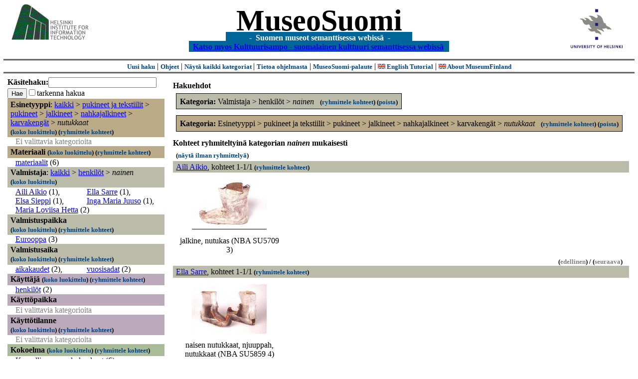

--- FILE ---
content_type: text/html
request_url: https://museosuomi.cs.helsinki.fi/main?l=fi&m=0&c=%2500%250B%2501%2503%2505%2501%2501&n=%2502%2500%2516&g=c%2502%2500%2516
body_size: 25787
content:
<?xml version="1.0" encoding="ISO-8859-1"?><!DOCTYPE html PUBLIC "-//W3C//DTD XHTML 1.0 Strict//EN" "http://www.w3.org/TR/xhtml1/DTD/xhtml1-strict.dtd">
<html xmlns="http://www.w3.org/1999/xhtml" xmlns:query="http://museosuomi.cs.helsinki.fi/internal/ogtQuery#" xmlns:i18n="http://apache.org/cocoon/i18n/2.1" xmlns:xsd="http://www.w3.org/2000/10/XMLSchema#" xmlns:uim="UIManager" xmlns:ui="http://www.cs.helsinki.fi/group/seco/ns/2004/03/ustate#" xmlns:swhg="http://www.cs.helsinki.fi/group/seco/ns/2004/03/18-sewehgrius#" xmlns:rdfs="http://www.w3.org/2000/01/rdf-schema#" xmlns:rdf="http://www.w3.org/1999/02/22-rdf-syntax-ns#" xmlns:owl="http://www.w3.org/2002/07/owl#" xmlns:ogt="http://www.cs.helsinki.fi/group/seco/ns/2004/03/ontogator#" xmlns:java="java" xmlns:html="http://www.w3.org/1999/xhtml" xmlns:fms="http://www.cs.helsinki.fi/group/seco/ns/2004/03/18-esinekortti#" xmlns:bm="http://www.w3.org/2002/01/bookmark#" xmlns:page="http://apache.org/cocoon/paginate/1.0"><head><title>MuseoSuomi</title><meta http-equiv="Content-Type" content="text/html;charset=ISO-8859-1" /><meta http-equiv="Content-Style-Type" content="text/css" /><meta name="description" content="Semantic Web" /><meta name="keywords" content="Semantic web, fmsweb" /><link type="text/css" title="FMS-stylesheet basic" rel="stylesheet" href="/content/stylesheets/web.css" /></head><body><div xmlns="" style="width: 100%;" width="100%" align="center"><script type="text/javascript">

  var _gaq = _gaq || [];
  _gaq.push(['_setAccount', 'UA-12724615-4']);
  _gaq.push(['_trackPageview']);

  (function() {
    var ga = document.createElement('script'); ga.type = 'text/javascript'; ga.async = true;
    ga.src = ('https:' == document.location.protocol ? 'https://ssl' : 'http://www') + '.google-analytics.com/ga.js';
    var s = document.getElementsByTagName('script')[0]; s.parentNode.insertBefore(ga, s);
  })();

</script><a href="http://www.hiit.fi"><img border="0" height="75" src="content/images/hiit.gif" id="hiitlogo" alt="Tietojenkäsittelytieteen tutkimuslaitos HIIT" /></a><a href="http://www.cs.helsinki.fi/group/seco/"><img border="0" height="90" src="content/images/hy.gif" id="hylogo" alt="Helsingin yliopiston tietojenkäsittelytieteen laitos" /></a><h1 id="title"><a id="titlespan" href="/?l=fi&amp;m=0&amp;c=%2500%250B%2501%2503%2505%2501%2501&amp;c=%2502%2500%2516&amp;g=c%2502%2500%2516">MuseoSuomi</a></h1><h4 id="subtitle">
                           - 
                Suomen museot semanttisessa webissä
	   -           
<br />
           <a href="http://www.kulttuurisampo.fi/">Katso myos Kulttuurisampo - suomalainen kulttuuri semanttisessa webissä</a>  
                
            </h4></div><div xmlns="" align="center" class="actions"><span class="action"><a href="/?l=fi&amp;m=0">Uusi haku</a></span> | <span class="action"><a href="http://www.cs.helsinki.fi/group/seco/museosuomi/kaytto-ohje.html">Ohjeet</a></span> | <span class="action"><a href="?l=fi&amp;m=1&amp;c=%2500%250B%2501%2503%2505%2501%2501&amp;c=%2502%2500%2516&amp;g=c%2502%2500%2516">
								Näytä kaikki kategoriat
							</a></span> | <span class="action"><a href="http://www.cs.helsinki.fi/group/seco/museosuomi/">Tietoa ohjelmasta</a></span> | <span class="action"><a href="mailto:museosuomi@cs.helsinki.fi">MuseoSuomi-palaute</a></span> | <span class="action"><a target="_top" href="http://www.cs.helsinki.fi/group/seco/museums/tutorial/"><img border="0" src="content/images/uk.gif" alt="English" /> English Tutorial</a></span> | <span class="action"><a href="http://www.cs.helsinki.fi/group/seco/museums/"><img border="0" src="content/images/uk.gif" alt="English" /> About MuseumFinland</a></span></div><table cellpadding="6"><tr><td width="33%" valign="top"><div xmlns="" id="keywordForm"><form name="keywordSearch" method="get" action="main?"><input value="fi" name="l" type="hidden" /><input value="0" name="m" type="hidden" /><input value="%00%0B%01%03%05%01%01" name="c" type="hidden" /><input value="%02%00%16" name="c" type="hidden" /><b>Käsitehaku:</b><input value="" type="text" size="25" name="nk" /><input value="Hae" type="submit" /><input value="true" name="refine" type="checkbox" /><span class="nowrap">tarkenna hakua</span></form></div><div xmlns="" id="projectedFromCategories" /><div xmlns="" id="keywordCategories" /><div xmlns="" class="categorySearch"><div class="facet"><div class="headerC0"><span class="root">Esinetyyppi</span>: <a href="main?l=fi&amp;m=0&amp;c=%2500%250B%2501%2503%2505%2501%2501&amp;c=%2502%2500%2516&amp;rc=%2500">kaikki</a> &gt; <a href="main?l=fi&amp;m=0&amp;c=%2500%250B%2501%2503%2505%2501%2501&amp;c=%2502%2500%2516&amp;n=%2500%250B&amp;g=c%2500%250B">pukineet ja tekstiilit</a> &gt;
        <a href="main?l=fi&amp;m=0&amp;c=%2500%250B%2501%2503%2505%2501%2501&amp;c=%2502%2500%2516&amp;n=%2500%250B%2501&amp;g=c%2500%250B%2501">pukineet</a> &gt;
        <a href="main?l=fi&amp;m=0&amp;c=%2500%250B%2501%2503%2505%2501%2501&amp;c=%2502%2500%2516&amp;n=%2500%250B%2501%2503&amp;g=c%2500%250B%2501%2503">jalkineet</a> &gt;
        <a href="main?l=fi&amp;m=0&amp;c=%2500%250B%2501%2503%2505%2501%2501&amp;c=%2502%2500%2516&amp;n=%2500%250B%2501%2503%2505&amp;g=c%2500%250B%2501%2503%2505">nahkajalkineet</a> &gt;
        <a href="main?l=fi&amp;m=0&amp;c=%2500%250B%2501%2503%2505%2501%2501&amp;c=%2502%2500%2516&amp;n=%2500%250B%2501%2503%2505%2501&amp;g=c%2500%250B%2501%2503%2505%2501">karvakengät</a> &gt;
        <span class="selected"><a name="Fc">nutukkaat</a></span> <span class="showTree">
                        (<a href="tree?l=fi&amp;m=0&amp;c=%2500%250B%2501%2503%2505%2501%2501&amp;c=%2502%2500%2516&amp;t=%2500%250B%2501%2503%2505%2501%2501&amp;g=c%2502%2500%2516">koko luokittelu</a>)
                    </span><span class="groupBy">
            (<a href="?l=fi&amp;m=0&amp;c=%2500%250B%2501%2503%2505%2501%2501&amp;c=%2502%2500%2516&amp;g=c%2500%250B%2501%2503%2505%2501%2501#tulokset">ryhmittele kohteet</a>)
        </span></div><div class="categories"><span class="filtered">Ei valittavia kategorioita</span></div></div><div class="facet"><div class="headerC1"><span class="root"><a name="Fc1">Materiaali</a></span> <span class="showTree">
                        (<a href="tree?l=fi&amp;m=0&amp;c=%2500%250B%2501%2503%2505%2501%2501&amp;c=%2502%2500%2516&amp;t=%2501&amp;g=c%2502%2500%2516">koko luokittelu</a>)
                    </span><span class="groupBy">
            (<a href="?l=fi&amp;m=0&amp;c=%2500%250B%2501%2503%2505%2501%2501&amp;c=%2502%2500%2516&amp;g=c%2501#tulokset">ryhmittele kohteet</a>)
        </span></div><div class="categories"><div class="category"><a href="main?l=fi&amp;m=0&amp;c=%2500%250B%2501%2503%2505%2501%2501&amp;c=%2502%2500%2516&amp;n=%2501%2503&amp;g=c%2501%2503">materiaalit</a><span class="bookmarkHits"> (6)</span></div></div></div><div class="facet"><div class="headerC2"><span class="root">Valmistaja</span>: <a href="main?l=fi&amp;m=0&amp;c=%2500%250B%2501%2503%2505%2501%2501&amp;c=%2502%2500%2516&amp;rc=%2502">kaikki</a> &gt; <a href="main?l=fi&amp;m=0&amp;c=%2500%250B%2501%2503%2505%2501%2501&amp;c=%2502%2500%2516&amp;n=%2502%2500&amp;g=c%2502%2500">henkilöt</a> &gt;
        <span class="selected"><a name="Fc">nainen</a></span> <span class="showTree">
                        (<a href="tree?l=fi&amp;m=0&amp;c=%2500%250B%2501%2503%2505%2501%2501&amp;c=%2502%2500%2516&amp;t=%2502%2500%2516&amp;g=c%2502%2500%2516">koko luokittelu</a>)
                    </span></div><div class="categories"><div class="category"><a href="main?l=fi&amp;m=0&amp;c=%2500%250B%2501%2503%2505%2501%2501&amp;c=%2502%2500%2516&amp;n=%2502%2500%2516%2505&amp;g=c%2502%2500%2516%2505">Aili Aikio</a><span class="bookmarkHits"> (1)</span>, </div><div class="category"><a href="main?l=fi&amp;m=0&amp;c=%2500%250B%2501%2503%2505%2501%2501&amp;c=%2502%2500%2516&amp;n=%2502%2500%2516%2560&amp;g=c%2502%2500%2516%2560">Ella Sarre</a><span class="bookmarkHits"> (1)</span>, </div><div class="category"><a href="main?l=fi&amp;m=0&amp;c=%2500%250B%2501%2503%2505%2501%2501&amp;c=%2502%2500%2516&amp;n=%2502%2500%2516m&amp;g=c%2502%2500%2516m">Elsa Sieppi</a><span class="bookmarkHits"> (1)</span>, </div><div class="category"><a href="main?l=fi&amp;m=0&amp;c=%2500%250B%2501%2503%2505%2501%2501&amp;c=%2502%2500%2516&amp;n=%2502%2500%2516%25C2%25A7&amp;g=c%2502%2500%2516%25C2%25A7">Inga Maria Juuso</a><span class="bookmarkHits"> (1)</span>, </div><div class="category"><a href="main?l=fi&amp;m=0&amp;c=%2500%250B%2501%2503%2505%2501%2501&amp;c=%2502%2500%2516&amp;n=%2502%2500%2516%25C3%25BE&amp;g=c%2502%2500%2516%25C3%25BE">Maria Loviisa Hetta</a><span class="bookmarkHits"> (2)</span></div></div></div><div class="facet"><div class="headerC3"><span class="root"><a name="Fc3">Valmistuspaikka</a></span> <span class="showTree">
                        (<a href="tree?l=fi&amp;m=0&amp;c=%2500%250B%2501%2503%2505%2501%2501&amp;c=%2502%2500%2516&amp;t=%2503&amp;g=c%2502%2500%2516">koko luokittelu</a>)
                    </span><span class="groupBy">
            (<a href="?l=fi&amp;m=0&amp;c=%2500%250B%2501%2503%2505%2501%2501&amp;c=%2502%2500%2516&amp;g=c%2503#tulokset">ryhmittele kohteet</a>)
        </span></div><div class="categories"><div class="category"><a href="main?l=fi&amp;m=0&amp;c=%2500%250B%2501%2503%2505%2501%2501&amp;c=%2502%2500%2516&amp;n=%2503%2503&amp;g=c%2503%2503">Eurooppa</a><span class="bookmarkHits"> (3)</span></div></div></div><div class="facet"><div class="headerC4"><span class="root"><a name="Fc4">Valmistusaika</a></span> <span class="showTree">
                        (<a href="tree?l=fi&amp;m=0&amp;c=%2500%250B%2501%2503%2505%2501%2501&amp;c=%2502%2500%2516&amp;t=%2504&amp;g=c%2502%2500%2516">koko luokittelu</a>)
                    </span><span class="groupBy">
            (<a href="?l=fi&amp;m=0&amp;c=%2500%250B%2501%2503%2505%2501%2501&amp;c=%2502%2500%2516&amp;g=c%2504#tulokset">ryhmittele kohteet</a>)
        </span></div><div class="categories"><div class="category"><a href="main?l=fi&amp;m=0&amp;c=%2500%250B%2501%2503%2505%2501%2501&amp;c=%2502%2500%2516&amp;n=%2504%2500&amp;g=c%2504%2500">aikakaudet</a><span class="bookmarkHits"> (2)</span>, </div><div class="category"><a href="main?l=fi&amp;m=0&amp;c=%2500%250B%2501%2503%2505%2501%2501&amp;c=%2502%2500%2516&amp;n=%2504%2501&amp;g=c%2504%2501">vuosisadat</a><span class="bookmarkHits"> (2)</span></div></div></div><div class="facet"><div class="headerC5"><span class="root"><a name="Fc5">Käyttäjä</a></span> <span class="showTree">
                        (<a href="tree?l=fi&amp;m=0&amp;c=%2500%250B%2501%2503%2505%2501%2501&amp;c=%2502%2500%2516&amp;t=%2505&amp;g=c%2502%2500%2516">koko luokittelu</a>)
                    </span><span class="groupBy">
            (<a href="?l=fi&amp;m=0&amp;c=%2500%250B%2501%2503%2505%2501%2501&amp;c=%2502%2500%2516&amp;g=c%2505#tulokset">ryhmittele kohteet</a>)
        </span></div><div class="categories"><div class="category"><a href="main?l=fi&amp;m=0&amp;c=%2500%250B%2501%2503%2505%2501%2501&amp;c=%2502%2500%2516&amp;n=%2505%2500&amp;g=c%2505%2500">henkilöt</a><span class="bookmarkHits"> (2)</span></div></div></div><div class="facet"><div class="headerC6"><span class="root"><a name="Fc6">Käyttöpaikka</a></span></div><div class="categories"><span class="filtered">Ei valittavia kategorioita</span></div></div><div class="facet"><div class="headerC7"><span class="root"><a name="Fc7">Käyttötilanne</a></span> <span class="showTree">
                        (<a href="tree?l=fi&amp;m=0&amp;c=%2500%250B%2501%2503%2505%2501%2501&amp;c=%2502%2500%2516&amp;t=%2507&amp;g=c%2502%2500%2516">koko luokittelu</a>)
                    </span><span class="groupBy">
            (<a href="?l=fi&amp;m=0&amp;c=%2500%250B%2501%2503%2505%2501%2501&amp;c=%2502%2500%2516&amp;g=c%2507#tulokset">ryhmittele kohteet</a>)
        </span></div><div class="categories"><span class="filtered">Ei valittavia kategorioita</span></div></div><div class="facet"><div class="headerC8"><span class="root"><a name="Fc8">Kokoelma</a></span> <span class="showTree">
                        (<a href="tree?l=fi&amp;m=0&amp;c=%2500%250B%2501%2503%2505%2501%2501&amp;c=%2502%2500%2516&amp;t=%2508&amp;g=c%2502%2500%2516">koko luokittelu</a>)
                    </span><span class="groupBy">
            (<a href="?l=fi&amp;m=0&amp;c=%2500%250B%2501%2503%2505%2501%2501&amp;c=%2502%2500%2516&amp;g=c%2508#tulokset">ryhmittele kohteet</a>)
        </span></div><div class="categories"><div class="category"><a href="main?l=fi&amp;m=0&amp;c=%2500%250B%2501%2503%2505%2501%2501&amp;c=%2502%2500%2516&amp;n=%2508%2501&amp;g=c%2508%2501">Kansallismuseon kokoelmat</a><span class="bookmarkHits"> (6)</span></div></div></div></div></td><td valign="top"><div xmlns="" id="constraints"><h4>Hakuehdot</h4><div class="constraintContainerC2"><span class="constraintC2"><b>Kategoria: </b>Valmistaja
        &gt;
        henkilöt
        &gt;
        <span class="selected">nainen</span>
							 
							<span class="groupBy">
            (<a href="?l=fi&amp;m=0&amp;c=%2500%250B%2501%2503%2505%2501%2501&amp;c=%2502%2500%2516&amp;g=c%2502%2500%2516#tulokset">ryhmittele kohteet</a>)
        </span><span class="remove">
            (<a href="?l=fi&amp;m=0&amp;c=%2500%250B%2501%2503%2505%2501%2501&amp;c=%2502%2500%2516&amp;rc=%2502%2500%2516">poista</a>)
        </span></span></div><div class="constraintContainerC0"><span class="constraintC0"><b>Kategoria: </b>Esinetyyppi
        &gt;
        pukineet ja tekstiilit
        &gt;
        pukineet
        &gt;
        jalkineet
        &gt;
        nahkajalkineet
        &gt;
        karvakengät
        &gt;
        <span class="selected">nutukkaat</span>
							 
							<span class="groupBy">
            (<a href="?l=fi&amp;m=0&amp;c=%2500%250B%2501%2503%2505%2501%2501&amp;c=%2502%2500%2516&amp;g=c%2500%250B%2501%2503%2505%2501%2501#tulokset">ryhmittele kohteet</a>)
        </span><span class="remove">
            (<a href="?l=fi&amp;m=0&amp;c=%2500%250B%2501%2503%2505%2501%2501&amp;c=%2502%2500%2516&amp;rc=%2500%250B%2501%2503%2505%2501%2501">poista</a>)
        </span></span></div></div><div xmlns="" valign="top" id="helpOrResults"><a name="#tulokset"><h4>
            Kohteet ryhmiteltyinä kategorian 
            <i>nainen</i> 
            mukaisesti
        </h4><div class="itemActions"><div align="left" class="showAll">
                (<a href="?l=fi&amp;m=0&amp;c=%2500%250B%2501%2503%2505%2501%2501&amp;c=%2502%2500%2516&amp;g=">näytä ilman ryhmittelyä</a>)
            </div></div><div class="bookmarkGroup"><a name="bg_02_00_16_05" /><div class="headerC2"><span class="groupTitle"><a href="main?l=fi&amp;m=0&amp;c=%2500%250B%2501%2503%2505%2501%2501&amp;c=%2502%2500%2516&amp;n=%2502%2500%2516%2505&amp;g=c%2502%2500%2516%2505">Aili Aikio</a></span>, <span class="bookmarkHits">
						kohteet 
						
					            1-1/1<span class="groupBy">
            (<a href="?l=fi&amp;m=0&amp;c=%2500%250B%2501%2503%2505%2501%2501&amp;c=%2502%2500%2516&amp;g=c%2502%2500%2516%2505#tulokset">ryhmittele kohteet</a>)
        </span></span></div><div class="bookmarks"><table class="bookmarktable"><tr><td class="bookmarkcell" align="center" valign="center"><div class="image"><a href="item?l=fi&amp;m=0&amp;c=%2500%250B%2501%2503%2505%2501%2501&amp;c=%2502%2500%2516&amp;g=c%2502%2500%2516&amp;sb=http%3A%2F%2Fwww.cs.helsinki.fi%2Fgroup%2Fseco%2Fns%2F2004%2F03%2F18-esinekortti%23NBA_SU5709_3&amp;cc=%2502%2500%2516:0&amp;cb=%2502%2500%2516%2505:0"><img src="/thumbnails/NBA/Kuvat160104/A001/sa009394.jpg" /></a></div></td><td class="bookmarkcell" align="center" valign="center" /><td class="bookmarkcell" align="center" valign="center" /><td class="bookmarkcell" align="center" valign="center" /></tr><tr><td class="bookmarkcell" align="center" valign="top"><div class="bookmark">jalkine, nutukas (NBA SU5709 3)</div></td><td class="bookmarkcell" align="center" valign="top" /><td class="bookmarkcell" align="center" valign="top" /><td class="bookmarkcell" align="center" valign="top" /></tr></table></div><div class="pagination" align="right">(<span class="inactive">edellinen</span>) / (<span class="inactive">seuraava</span>)</div></div><div class="bookmarkGroup"><a name="bg_02_00_16_60" /><div class="headerC2"><span class="groupTitle"><a href="main?l=fi&amp;m=0&amp;c=%2500%250B%2501%2503%2505%2501%2501&amp;c=%2502%2500%2516&amp;n=%2502%2500%2516%2560&amp;g=c%2502%2500%2516%2560">Ella Sarre</a></span>, <span class="bookmarkHits">
						kohteet 
						
					            1-1/1<span class="groupBy">
            (<a href="?l=fi&amp;m=0&amp;c=%2500%250B%2501%2503%2505%2501%2501&amp;c=%2502%2500%2516&amp;g=c%2502%2500%2516%2560#tulokset">ryhmittele kohteet</a>)
        </span></span></div><div class="bookmarks"><table class="bookmarktable"><tr><td class="bookmarkcell" align="center" valign="center"><div class="image"><a href="item?l=fi&amp;m=0&amp;c=%2500%250B%2501%2503%2505%2501%2501&amp;c=%2502%2500%2516&amp;g=c%2502%2500%2516&amp;sb=http%3A%2F%2Fwww.cs.helsinki.fi%2Fgroup%2Fseco%2Fns%2F2004%2F03%2F18-esinekortti%23NBA_SU5859_4&amp;cc=%2502%2500%2516:1&amp;cb=%2502%2500%2516%2560:0"><img src="/thumbnails/NBA/Kuvat160104/A001/sa009961.jpg" /></a></div></td><td class="bookmarkcell" align="center" valign="center" /><td class="bookmarkcell" align="center" valign="center" /><td class="bookmarkcell" align="center" valign="center" /></tr><tr><td class="bookmarkcell" align="center" valign="top"><div class="bookmark">naisen nutukkaat, njuuppah, nutukkaat (NBA SU5859 4)</div></td><td class="bookmarkcell" align="center" valign="top" /><td class="bookmarkcell" align="center" valign="top" /><td class="bookmarkcell" align="center" valign="top" /></tr></table></div><div class="pagination" align="right">(<span class="inactive">edellinen</span>) / (<span class="inactive">seuraava</span>)</div></div><div class="bookmarkGroup"><a name="bg_02_00_16m" /><div class="headerC2"><span class="groupTitle"><a href="main?l=fi&amp;m=0&amp;c=%2500%250B%2501%2503%2505%2501%2501&amp;c=%2502%2500%2516&amp;n=%2502%2500%2516m&amp;g=c%2502%2500%2516m">Elsa Sieppi</a></span>, <span class="bookmarkHits">
						kohteet 
						
					            1-1/1<span class="groupBy">
            (<a href="?l=fi&amp;m=0&amp;c=%2500%250B%2501%2503%2505%2501%2501&amp;c=%2502%2500%2516&amp;g=c%2502%2500%2516m#tulokset">ryhmittele kohteet</a>)
        </span></span></div><div class="bookmarks"><table class="bookmarktable"><tr><td class="bookmarkcell" align="center" valign="center"><div class="image"><a href="item?l=fi&amp;m=0&amp;c=%2500%250B%2501%2503%2505%2501%2501&amp;c=%2502%2500%2516&amp;g=c%2502%2500%2516&amp;sb=http%3A%2F%2Fwww.cs.helsinki.fi%2Fgroup%2Fseco%2Fns%2F2004%2F03%2F18-esinekortti%23NBA_SU6038_1&amp;cc=%2502%2500%2516:2&amp;cb=%2502%2500%2516m:0"><img src="/thumbnails/NBA/Kuvat160104/A001/sa007186.jpg" /></a></div></td><td class="bookmarkcell" align="center" valign="center" /><td class="bookmarkcell" align="center" valign="center" /><td class="bookmarkcell" align="center" valign="center" /></tr><tr><td class="bookmarkcell" align="center" valign="top"><div class="bookmark">jalkineet, nutukkaat (NBA SU6038 1)</div></td><td class="bookmarkcell" align="center" valign="top" /><td class="bookmarkcell" align="center" valign="top" /><td class="bookmarkcell" align="center" valign="top" /></tr></table></div><div class="pagination" align="right">(<span class="inactive">edellinen</span>) / (<span class="inactive">seuraava</span>)</div></div><div class="bookmarkGroup"><a name="bg_02_00_16_C2_A7" /><div class="headerC2"><span class="groupTitle"><a href="main?l=fi&amp;m=0&amp;c=%2500%250B%2501%2503%2505%2501%2501&amp;c=%2502%2500%2516&amp;n=%2502%2500%2516%25C2%25A7&amp;g=c%2502%2500%2516%25C2%25A7">Inga Maria Juuso</a></span>, <span class="bookmarkHits">
						kohteet 
						
					            1-1/1<span class="groupBy">
            (<a href="?l=fi&amp;m=0&amp;c=%2500%250B%2501%2503%2505%2501%2501&amp;c=%2502%2500%2516&amp;g=c%2502%2500%2516%25C2%25A7#tulokset">ryhmittele kohteet</a>)
        </span></span></div><div class="bookmarks"><table class="bookmarktable"><tr><td class="bookmarkcell" align="center" valign="center"><div class="image"><a href="item?l=fi&amp;m=0&amp;c=%2500%250B%2501%2503%2505%2501%2501&amp;c=%2502%2500%2516&amp;g=c%2502%2500%2516&amp;sb=http%3A%2F%2Fwww.cs.helsinki.fi%2Fgroup%2Fseco%2Fns%2F2004%2F03%2F18-esinekortti%23NBA_SU5835_1&amp;cc=%2502%2500%2516:3&amp;cb=%2502%2500%2516%25C2%25A7:0"><img src="/thumbnails/NBA/Kuvat160104/A001/sa009401.jpg" /></a></div></td><td class="bookmarkcell" align="center" valign="center" /><td class="bookmarkcell" align="center" valign="center" /><td class="bookmarkcell" align="center" valign="center" /></tr><tr><td class="bookmarkcell" align="center" valign="top"><div class="bookmark">jalkineet, nutukkaat (NBA SU5835 1)</div></td><td class="bookmarkcell" align="center" valign="top" /><td class="bookmarkcell" align="center" valign="top" /><td class="bookmarkcell" align="center" valign="top" /></tr></table></div><div class="pagination" align="right">(<span class="inactive">edellinen</span>) / (<span class="inactive">seuraava</span>)</div></div><div class="bookmarkGroup"><a name="bg_02_00_16_C3_BE" /><div class="headerC2"><span class="groupTitle"><a href="main?l=fi&amp;m=0&amp;c=%2500%250B%2501%2503%2505%2501%2501&amp;c=%2502%2500%2516&amp;n=%2502%2500%2516%25C3%25BE&amp;g=c%2502%2500%2516%25C3%25BE">Maria Loviisa Hetta</a></span>, <span class="bookmarkHits">
						kohteet 
						
					            1-2/2<span class="groupBy">
            (<a href="?l=fi&amp;m=0&amp;c=%2500%250B%2501%2503%2505%2501%2501&amp;c=%2502%2500%2516&amp;g=c%2502%2500%2516%25C3%25BE#tulokset">ryhmittele kohteet</a>)
        </span></span></div><div class="bookmarks"><table class="bookmarktable"><tr><td class="bookmarkcell" align="center" valign="center"><div class="image"><a href="item?l=fi&amp;m=0&amp;c=%2500%250B%2501%2503%2505%2501%2501&amp;c=%2502%2500%2516&amp;g=c%2502%2500%2516&amp;sb=http%3A%2F%2Fwww.cs.helsinki.fi%2Fgroup%2Fseco%2Fns%2F2004%2F03%2F18-esinekortti%23NBA_SU5701_11&amp;cc=%2502%2500%2516:4&amp;cb=%2502%2500%2516%25C3%25BE:0"><img src="/thumbnails/NBA/Kuvat160104/A001/sa009386.jpg" /></a></div></td><td class="bookmarkcell" align="center" valign="center"><div class="image"><a href="item?l=fi&amp;m=0&amp;c=%2500%250B%2501%2503%2505%2501%2501&amp;c=%2502%2500%2516&amp;g=c%2502%2500%2516&amp;sb=http%3A%2F%2Fwww.cs.helsinki.fi%2Fgroup%2Fseco%2Fns%2F2004%2F03%2F18-esinekortti%23NBA_SU5701_12&amp;cc=%2502%2500%2516:4&amp;cb=%2502%2500%2516%25C3%25BE:1"><img src="/thumbnails/NBA/Kuvat160104/A001/sa009388.jpg" /></a></div></td><td class="bookmarkcell" align="center" valign="center" /><td class="bookmarkcell" align="center" valign="center" /></tr><tr><td class="bookmarkcell" align="center" valign="top"><div class="bookmark">jalkineet, nutukkaat (NBA SU5701 11)</div></td><td class="bookmarkcell" align="center" valign="top"><div class="bookmark">jalkineet, kurenutukkaat (NBA SU5701 12)</div></td><td class="bookmarkcell" align="center" valign="top" /><td class="bookmarkcell" align="center" valign="top" /></tr></table></div><div class="pagination" align="right">(<span class="inactive">edellinen</span>) / (<span class="inactive">seuraava</span>)</div></div><div class="pagination" align="center">(<span class="inactive">edellinen</span>) / (<span class="inactive">seuraava</span>)</div></a></div></td></tr></table><hr /><script type="text/javascript">

/**
 * @author David Pardo: Corunet
 * Run after loading
 */

var xOffset,yOffset;
var tempX = 0;
var tempY = 0;

//detect browser
var IE = document.all?true:false
if (!IE) {
	document.captureEvents(Event.MOUSEMOVE)
}
//find the position of the first item on screen and store offsets
	//find the first item on screen (after body)
	var firstElement=document.getElementsByTagName('body')[0].childNodes[1];
	//find the offset coordinates
	xOffset=findPosX(firstElement);
	yOffset=findPosY(firstElement);
	if (IE){ // In IE there's a default margin in the page body. If margin's not defined, use defaults
		var marginLeftExplorer  = parseInt(document.getElementsByTagName('body')[0].style.marginLeft);
		var marginTopExplorer   = parseInt(document.getElementsByTagName('body')[0].style.marginTop);
		/*assume default 10px/15px margin in explorer*/
		if (isNaN(marginLeftExplorer)) {marginLeftExplorer=10;}
		if (isNaN(marginTopExplorer)) {marginTopExplorer=15;}
		xOffset=xOffset+marginLeftExplorer;
		yOffset=yOffset+marginTopExplorer;
	}
/*attach a handler to the onmousedown event that calls a function to store the values*/
document.onmousedown = getMouseXY;



/*Functions*/
/*Find positions*/
function findPosX(obj){
	var curleft = 0;
	if (obj.offsetParent){
		while (obj.offsetParent){
			curleft += obj.offsetLeft
			obj = obj.offsetParent;
		}
	}else if (obj.x){
		curleft += obj.x;
	}
	return curleft;
}

function findPosY(obj){
	var curtop = 0;
	if (obj.offsetParent){
		while (obj.offsetParent){
			curtop += obj.offsetTop
			obj = obj.offsetParent;
		}
	}else if (obj.y){
		curtop += obj.y;
	}
	return curtop;
}
function getMouseXY(e) {
	if (IE) {
		tempX = event.clientX + document.body.scrollLeft
		tempY = event.clientY + document.body.scrollTop
	} else {
		tempX = e.pageX
		tempY = e.pageY
	}
	tempX-=xOffset;
	tempY-=yOffset;
	var url='/empty.map?x='+tempX+'&amp;y='+tempY+",http://www.museosuomi.fi/"; /*Your URL here*/
	guardar(url);
	return true;
}
function guardar(url){
	var xmlDoc = null ;
	if (typeof window.ActiveXObject != 'undefined' ) {
		xmlDoc = new ActiveXObject('Microsoft.XMLHTTP');
	}else {
		xmlDoc = new XMLHttpRequest();
	}
	xmlDoc.open( 'GET', url, true );
	xmlDoc.send( null );
}

                </script></body></html>